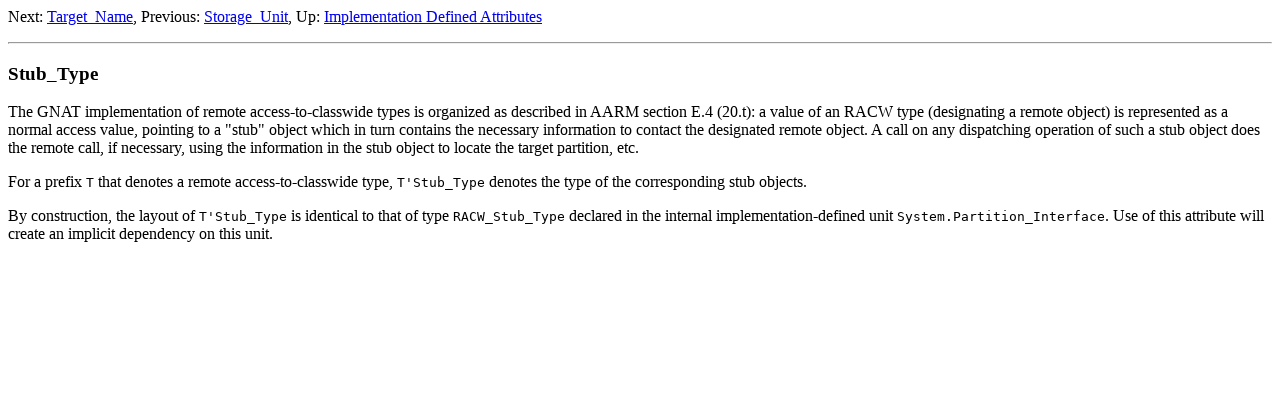

--- FILE ---
content_type: text/html
request_url: https://gnu.huihoo.com/gcc/gcc-4.6.0/gnat_rm/Stub_005fType.html
body_size: 1426
content:
<html lang="en">
<head>
<title>Stub_Type - GNAT Reference Manual</title>
<meta http-equiv="Content-Type" content="text/html">
<meta name="description" content="GNAT Reference Manual">
<meta name="generator" content="makeinfo 4.8">
<link title="Top" rel="start" href="index.html#Top">
<link rel="up" href="Implementation-Defined-Attributes.html#Implementation-Defined-Attributes" title="Implementation Defined Attributes">
<link rel="prev" href="Storage_005fUnit.html#Storage_005fUnit" title="Storage_Unit">
<link rel="next" href="Target_005fName.html#Target_005fName" title="Target_Name">
<link href="https://www.gnu.org/software/texinfo/" rel="generator-home" title="Texinfo Homepage">
<!--
Copyright (C) 1995-2008, Free Software Foundation, Inc.

Permission is granted to copy, distribute and/or modify this document
under the terms of the GNU Free Documentation License, Version 1.3 or
any later version published by the Free Software Foundation; with no
Invariant Sections, with the Front-Cover Texts being ``GNAT Reference
Manual'', and with no Back-Cover Texts.  A copy of the license is
included in the section entitled ``GNU Free Documentation License''.-->
<meta http-equiv="Content-Style-Type" content="text/css">
<style type="text/css"><!--
  pre.display { font-family:inherit }
  pre.format  { font-family:inherit }
  pre.smalldisplay { font-family:inherit; font-size:smaller }
  pre.smallformat  { font-family:inherit; font-size:smaller }
  pre.smallexample { font-size:smaller }
  pre.smalllisp    { font-size:smaller }
  span.sc    { font-variant:small-caps }
  span.roman { font-family:serif; font-weight:normal; } 
  span.sansserif { font-family:sans-serif; font-weight:normal; } 
--></style>
</head>
<body>
<div class="node">
<p>
<a name="Stub_Type"></a>
<a name="Stub_005fType"></a>
Next:&nbsp;<a rel="next" accesskey="n" href="Target_005fName.html#Target_005fName">Target_Name</a>,
Previous:&nbsp;<a rel="previous" accesskey="p" href="Storage_005fUnit.html#Storage_005fUnit">Storage_Unit</a>,
Up:&nbsp;<a rel="up" accesskey="u" href="Implementation-Defined-Attributes.html#Implementation-Defined-Attributes">Implementation Defined Attributes</a>
<hr>
</div>

<h3 class="unnumberedsec">Stub_Type</h3>

<p><a name="index-Stub_005fType-274"></a>The GNAT implementation of remote access-to-classwide types is
organized as described in AARM section E.4 (20.t): a value of an RACW type
(designating a remote object) is represented as a normal access
value, pointing to a "stub" object which in turn contains the
necessary information to contact the designated remote object. A
call on any dispatching operation of such a stub object does the
remote call, if necessary, using the information in the stub object
to locate the target partition, etc.

   <p>For a prefix <code>T</code> that denotes a remote access-to-classwide type,
<code>T'Stub_Type</code> denotes the type of the corresponding stub objects.

   <p>By construction, the layout of <code>T'Stub_Type</code> is identical to that of
type <code>RACW_Stub_Type</code> declared in the internal implementation-defined
unit <code>System.Partition_Interface</code>. Use of this attribute will create
an implicit dependency on this unit.

   <script defer src="https://static.cloudflareinsights.com/beacon.min.js/vcd15cbe7772f49c399c6a5babf22c1241717689176015" integrity="sha512-ZpsOmlRQV6y907TI0dKBHq9Md29nnaEIPlkf84rnaERnq6zvWvPUqr2ft8M1aS28oN72PdrCzSjY4U6VaAw1EQ==" data-cf-beacon='{"version":"2024.11.0","token":"53b42e6fcd6e40f8b66f1f5e0eb30f03","r":1,"server_timing":{"name":{"cfCacheStatus":true,"cfEdge":true,"cfExtPri":true,"cfL4":true,"cfOrigin":true,"cfSpeedBrain":true},"location_startswith":null}}' crossorigin="anonymous"></script>
</body></html>

